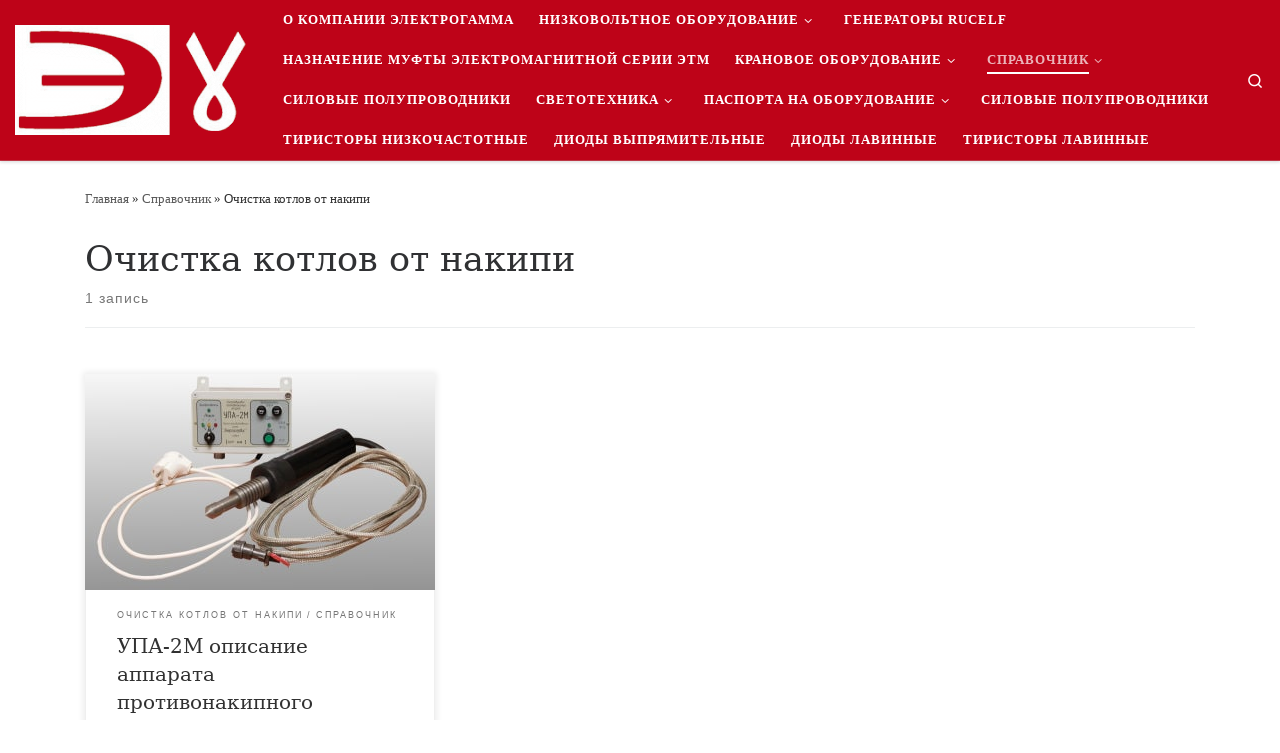

--- FILE ---
content_type: text/html; charset=UTF-8
request_url: https://elgamma.com.ru/category/sprsvichnik/ochistka-kotlov-ot-nakipi/
body_size: 14905
content:
<!DOCTYPE html>
<!--[if IE 7]>
<html class="ie ie7" lang="ru-RU" xml:lang="ru-RU">
<![endif]-->
<!--[if IE 8]>
<html class="ie ie8" lang="ru-RU" xml:lang="ru-RU">
<![endif]-->
<!--[if !(IE 7) | !(IE 8)  ]><!-->
<html lang="ru-RU" xml:lang="ru-RU" class="no-js">
<!--<![endif]-->
  <head>
  <meta charset="UTF-8" />
  <meta http-equiv="X-UA-Compatible" content="IE=EDGE" />
  <meta name="viewport" content="width=device-width, initial-scale=1.0" />
  <link rel="profile"  href="https://gmpg.org/xfn/11" />
  <link rel="pingback" href="https://elgamma.com.ru/xmlrpc.php" />
<script>(function(html){html.className = html.className.replace(/\bno-js\b/,'js')})(document.documentElement);</script>
<title>Очистка котлов от накипи &#8211; Справочная информация на различные темы от Компании Электрогамма</title>
<meta name='robots' content='max-image-preview:large' />
<link rel="alternate" type="application/rss+xml" title="Справочная информация на различные темы от Компании Электрогамма &raquo; Лента" href="https://elgamma.com.ru/feed/" />
<link rel="alternate" type="application/rss+xml" title="Справочная информация на различные темы от Компании Электрогамма &raquo; Лента комментариев" href="https://elgamma.com.ru/comments/feed/" />
<link rel="alternate" type="application/rss+xml" title="Справочная информация на различные темы от Компании Электрогамма &raquo; Лента рубрики Очистка котлов от накипи" href="https://elgamma.com.ru/category/sprsvichnik/ochistka-kotlov-ot-nakipi/feed/" />
<style id='wp-img-auto-sizes-contain-inline-css'>
img:is([sizes=auto i],[sizes^="auto," i]){contain-intrinsic-size:3000px 1500px}
/*# sourceURL=wp-img-auto-sizes-contain-inline-css */
</style>
<style id='wp-emoji-styles-inline-css'>

	img.wp-smiley, img.emoji {
		display: inline !important;
		border: none !important;
		box-shadow: none !important;
		height: 1em !important;
		width: 1em !important;
		margin: 0 0.07em !important;
		vertical-align: -0.1em !important;
		background: none !important;
		padding: 0 !important;
	}
/*# sourceURL=wp-emoji-styles-inline-css */
</style>
<link rel='stylesheet' id='wp-block-library-css' href='https://elgamma.com.ru/wp-includes/css/dist/block-library/style.min.css?ver=6.9' media='all' />
<style id='global-styles-inline-css'>
:root{--wp--preset--aspect-ratio--square: 1;--wp--preset--aspect-ratio--4-3: 4/3;--wp--preset--aspect-ratio--3-4: 3/4;--wp--preset--aspect-ratio--3-2: 3/2;--wp--preset--aspect-ratio--2-3: 2/3;--wp--preset--aspect-ratio--16-9: 16/9;--wp--preset--aspect-ratio--9-16: 9/16;--wp--preset--color--black: #000000;--wp--preset--color--cyan-bluish-gray: #abb8c3;--wp--preset--color--white: #ffffff;--wp--preset--color--pale-pink: #f78da7;--wp--preset--color--vivid-red: #cf2e2e;--wp--preset--color--luminous-vivid-orange: #ff6900;--wp--preset--color--luminous-vivid-amber: #fcb900;--wp--preset--color--light-green-cyan: #7bdcb5;--wp--preset--color--vivid-green-cyan: #00d084;--wp--preset--color--pale-cyan-blue: #8ed1fc;--wp--preset--color--vivid-cyan-blue: #0693e3;--wp--preset--color--vivid-purple: #9b51e0;--wp--preset--gradient--vivid-cyan-blue-to-vivid-purple: linear-gradient(135deg,rgb(6,147,227) 0%,rgb(155,81,224) 100%);--wp--preset--gradient--light-green-cyan-to-vivid-green-cyan: linear-gradient(135deg,rgb(122,220,180) 0%,rgb(0,208,130) 100%);--wp--preset--gradient--luminous-vivid-amber-to-luminous-vivid-orange: linear-gradient(135deg,rgb(252,185,0) 0%,rgb(255,105,0) 100%);--wp--preset--gradient--luminous-vivid-orange-to-vivid-red: linear-gradient(135deg,rgb(255,105,0) 0%,rgb(207,46,46) 100%);--wp--preset--gradient--very-light-gray-to-cyan-bluish-gray: linear-gradient(135deg,rgb(238,238,238) 0%,rgb(169,184,195) 100%);--wp--preset--gradient--cool-to-warm-spectrum: linear-gradient(135deg,rgb(74,234,220) 0%,rgb(151,120,209) 20%,rgb(207,42,186) 40%,rgb(238,44,130) 60%,rgb(251,105,98) 80%,rgb(254,248,76) 100%);--wp--preset--gradient--blush-light-purple: linear-gradient(135deg,rgb(255,206,236) 0%,rgb(152,150,240) 100%);--wp--preset--gradient--blush-bordeaux: linear-gradient(135deg,rgb(254,205,165) 0%,rgb(254,45,45) 50%,rgb(107,0,62) 100%);--wp--preset--gradient--luminous-dusk: linear-gradient(135deg,rgb(255,203,112) 0%,rgb(199,81,192) 50%,rgb(65,88,208) 100%);--wp--preset--gradient--pale-ocean: linear-gradient(135deg,rgb(255,245,203) 0%,rgb(182,227,212) 50%,rgb(51,167,181) 100%);--wp--preset--gradient--electric-grass: linear-gradient(135deg,rgb(202,248,128) 0%,rgb(113,206,126) 100%);--wp--preset--gradient--midnight: linear-gradient(135deg,rgb(2,3,129) 0%,rgb(40,116,252) 100%);--wp--preset--font-size--small: 13px;--wp--preset--font-size--medium: 20px;--wp--preset--font-size--large: 36px;--wp--preset--font-size--x-large: 42px;--wp--preset--spacing--20: 0.44rem;--wp--preset--spacing--30: 0.67rem;--wp--preset--spacing--40: 1rem;--wp--preset--spacing--50: 1.5rem;--wp--preset--spacing--60: 2.25rem;--wp--preset--spacing--70: 3.38rem;--wp--preset--spacing--80: 5.06rem;--wp--preset--shadow--natural: 6px 6px 9px rgba(0, 0, 0, 0.2);--wp--preset--shadow--deep: 12px 12px 50px rgba(0, 0, 0, 0.4);--wp--preset--shadow--sharp: 6px 6px 0px rgba(0, 0, 0, 0.2);--wp--preset--shadow--outlined: 6px 6px 0px -3px rgb(255, 255, 255), 6px 6px rgb(0, 0, 0);--wp--preset--shadow--crisp: 6px 6px 0px rgb(0, 0, 0);}:where(.is-layout-flex){gap: 0.5em;}:where(.is-layout-grid){gap: 0.5em;}body .is-layout-flex{display: flex;}.is-layout-flex{flex-wrap: wrap;align-items: center;}.is-layout-flex > :is(*, div){margin: 0;}body .is-layout-grid{display: grid;}.is-layout-grid > :is(*, div){margin: 0;}:where(.wp-block-columns.is-layout-flex){gap: 2em;}:where(.wp-block-columns.is-layout-grid){gap: 2em;}:where(.wp-block-post-template.is-layout-flex){gap: 1.25em;}:where(.wp-block-post-template.is-layout-grid){gap: 1.25em;}.has-black-color{color: var(--wp--preset--color--black) !important;}.has-cyan-bluish-gray-color{color: var(--wp--preset--color--cyan-bluish-gray) !important;}.has-white-color{color: var(--wp--preset--color--white) !important;}.has-pale-pink-color{color: var(--wp--preset--color--pale-pink) !important;}.has-vivid-red-color{color: var(--wp--preset--color--vivid-red) !important;}.has-luminous-vivid-orange-color{color: var(--wp--preset--color--luminous-vivid-orange) !important;}.has-luminous-vivid-amber-color{color: var(--wp--preset--color--luminous-vivid-amber) !important;}.has-light-green-cyan-color{color: var(--wp--preset--color--light-green-cyan) !important;}.has-vivid-green-cyan-color{color: var(--wp--preset--color--vivid-green-cyan) !important;}.has-pale-cyan-blue-color{color: var(--wp--preset--color--pale-cyan-blue) !important;}.has-vivid-cyan-blue-color{color: var(--wp--preset--color--vivid-cyan-blue) !important;}.has-vivid-purple-color{color: var(--wp--preset--color--vivid-purple) !important;}.has-black-background-color{background-color: var(--wp--preset--color--black) !important;}.has-cyan-bluish-gray-background-color{background-color: var(--wp--preset--color--cyan-bluish-gray) !important;}.has-white-background-color{background-color: var(--wp--preset--color--white) !important;}.has-pale-pink-background-color{background-color: var(--wp--preset--color--pale-pink) !important;}.has-vivid-red-background-color{background-color: var(--wp--preset--color--vivid-red) !important;}.has-luminous-vivid-orange-background-color{background-color: var(--wp--preset--color--luminous-vivid-orange) !important;}.has-luminous-vivid-amber-background-color{background-color: var(--wp--preset--color--luminous-vivid-amber) !important;}.has-light-green-cyan-background-color{background-color: var(--wp--preset--color--light-green-cyan) !important;}.has-vivid-green-cyan-background-color{background-color: var(--wp--preset--color--vivid-green-cyan) !important;}.has-pale-cyan-blue-background-color{background-color: var(--wp--preset--color--pale-cyan-blue) !important;}.has-vivid-cyan-blue-background-color{background-color: var(--wp--preset--color--vivid-cyan-blue) !important;}.has-vivid-purple-background-color{background-color: var(--wp--preset--color--vivid-purple) !important;}.has-black-border-color{border-color: var(--wp--preset--color--black) !important;}.has-cyan-bluish-gray-border-color{border-color: var(--wp--preset--color--cyan-bluish-gray) !important;}.has-white-border-color{border-color: var(--wp--preset--color--white) !important;}.has-pale-pink-border-color{border-color: var(--wp--preset--color--pale-pink) !important;}.has-vivid-red-border-color{border-color: var(--wp--preset--color--vivid-red) !important;}.has-luminous-vivid-orange-border-color{border-color: var(--wp--preset--color--luminous-vivid-orange) !important;}.has-luminous-vivid-amber-border-color{border-color: var(--wp--preset--color--luminous-vivid-amber) !important;}.has-light-green-cyan-border-color{border-color: var(--wp--preset--color--light-green-cyan) !important;}.has-vivid-green-cyan-border-color{border-color: var(--wp--preset--color--vivid-green-cyan) !important;}.has-pale-cyan-blue-border-color{border-color: var(--wp--preset--color--pale-cyan-blue) !important;}.has-vivid-cyan-blue-border-color{border-color: var(--wp--preset--color--vivid-cyan-blue) !important;}.has-vivid-purple-border-color{border-color: var(--wp--preset--color--vivid-purple) !important;}.has-vivid-cyan-blue-to-vivid-purple-gradient-background{background: var(--wp--preset--gradient--vivid-cyan-blue-to-vivid-purple) !important;}.has-light-green-cyan-to-vivid-green-cyan-gradient-background{background: var(--wp--preset--gradient--light-green-cyan-to-vivid-green-cyan) !important;}.has-luminous-vivid-amber-to-luminous-vivid-orange-gradient-background{background: var(--wp--preset--gradient--luminous-vivid-amber-to-luminous-vivid-orange) !important;}.has-luminous-vivid-orange-to-vivid-red-gradient-background{background: var(--wp--preset--gradient--luminous-vivid-orange-to-vivid-red) !important;}.has-very-light-gray-to-cyan-bluish-gray-gradient-background{background: var(--wp--preset--gradient--very-light-gray-to-cyan-bluish-gray) !important;}.has-cool-to-warm-spectrum-gradient-background{background: var(--wp--preset--gradient--cool-to-warm-spectrum) !important;}.has-blush-light-purple-gradient-background{background: var(--wp--preset--gradient--blush-light-purple) !important;}.has-blush-bordeaux-gradient-background{background: var(--wp--preset--gradient--blush-bordeaux) !important;}.has-luminous-dusk-gradient-background{background: var(--wp--preset--gradient--luminous-dusk) !important;}.has-pale-ocean-gradient-background{background: var(--wp--preset--gradient--pale-ocean) !important;}.has-electric-grass-gradient-background{background: var(--wp--preset--gradient--electric-grass) !important;}.has-midnight-gradient-background{background: var(--wp--preset--gradient--midnight) !important;}.has-small-font-size{font-size: var(--wp--preset--font-size--small) !important;}.has-medium-font-size{font-size: var(--wp--preset--font-size--medium) !important;}.has-large-font-size{font-size: var(--wp--preset--font-size--large) !important;}.has-x-large-font-size{font-size: var(--wp--preset--font-size--x-large) !important;}
/*# sourceURL=global-styles-inline-css */
</style>

<style id='classic-theme-styles-inline-css'>
/*! This file is auto-generated */
.wp-block-button__link{color:#fff;background-color:#32373c;border-radius:9999px;box-shadow:none;text-decoration:none;padding:calc(.667em + 2px) calc(1.333em + 2px);font-size:1.125em}.wp-block-file__button{background:#32373c;color:#fff;text-decoration:none}
/*# sourceURL=/wp-includes/css/classic-themes.min.css */
</style>
<link rel='stylesheet' id='customizr-main-css' href='https://elgamma.com.ru/wp-content/themes/customizr/assets/front/css/style.min.css?ver=4.4.21' media='all' />
<style id='customizr-main-inline-css'>
.tc-header,#tc-sn .tc-sn-inner,.czr-overlay,.add-menu-button,.tc-header .socials a,.tc-header .socials a:focus,.tc-header .socials a:active,.nav__utils,.nav__utils a,.nav__utils a:focus,.nav__utils a:active,.header-contact__info a,.header-contact__info a:focus,.header-contact__info a:active,.czr-overlay a:hover,.dropdown-menu,.tc-header .navbar-brand-sitename,[class*=nav__menu] .nav__link,[class*=nav__menu] .nav__link-wrapper .caret__dropdown-toggler,[class*=nav__menu] .dropdown-menu .nav__link,[class*=nav__menu] .dropdown-item .nav__link:hover,.tc-header form.czr-form label,.czr-overlay form.czr-form label,.tc-header .czr-form input:not([type='submit']):not([type='button']):not([type='number']):not([type='checkbox']):not([type='radio']),.tc-header .czr-form textarea,.tc-header .czr-form .form-control,.czr-overlay .czr-form input:not([type='submit']):not([type='button']):not([type='number']):not([type='checkbox']):not([type='radio']),.czr-overlay .czr-form textarea,.czr-overlay .czr-form .form-control,.tc-header h1,.tc-header h2,.tc-header h3,.tc-header h4,.tc-header h5,.tc-header h6{color:#ffffff}.tc-header .czr-form input:not([type='submit']):not([type='button']):not([type='number']):not([type='checkbox']):not([type='radio']),.tc-header .czr-form textarea,.tc-header .czr-form .form-control,.czr-overlay .czr-form input:not([type='submit']):not([type='button']):not([type='number']):not([type='checkbox']):not([type='radio']),.czr-overlay .czr-form textarea,.czr-overlay .czr-form .form-control{border-color:#ffffff}.ham__toggler-span-wrapper .line,[class*=nav__menu] .nav__title::before{background-color:#ffffff}.header-tagline,[class*=nav__menu] .nav__link:hover,[class*=nav__menu] .nav__link-wrapper .caret__dropdown-toggler:hover,[class*=nav__menu] .show:not(.dropdown-item) > .nav__link,[class*=nav__menu] .show:not(.dropdown-item) > .nav__link-wrapper .nav__link,.czr-highlight-contextual-menu-items [class*=nav__menu] li:not(.dropdown-item).current-active > .nav__link,.czr-highlight-contextual-menu-items [class*=nav__menu] li:not(.dropdown-item).current-active > .nav__link-wrapper .nav__link,.czr-highlight-contextual-menu-items [class*=nav__menu] .current-menu-item > .nav__link,.czr-highlight-contextual-menu-items [class*=nav__menu] .current-menu-item > .nav__link-wrapper .nav__link,[class*=nav__menu] .dropdown-item .nav__link,.czr-overlay a,.tc-header .socials a:hover,.nav__utils a:hover,.czr-highlight-contextual-menu-items .nav__utils a.current-active,.header-contact__info a:hover,.tc-header .czr-form .form-group.in-focus label,.czr-overlay .czr-form .form-group.in-focus label{color:rgba(255,255,255,0.7)}.nav__utils .ham-toggler-menu.czr-collapsed:hover .line{background-color:rgba(255,255,255,0.7)}.topbar-navbar__wrapper,.dropdown-item:not(:last-of-type){border-color:rgba(255,255,255,0.09)}.tc-header{border-bottom-color:rgba(255,255,255,0.09)}#tc-sn{outline-color:rgba(255,255,255,0.09)}.mobile-nav__container,.header-search__container,.mobile-nav__nav,.vertical-nav > li:not(:last-of-type){border-color:rgba(255,255,255,0.075)}.tc-header,#tc-sn .tc-sn-inner,.dropdown-menu,.dropdown-item:active,.dropdown-item:focus,.dropdown-item:hover{background-color:#be0318}.sticky-transparent.is-sticky .mobile-sticky,.sticky-transparent.is-sticky .desktop-sticky,.sticky-transparent.is-sticky .mobile-nav__nav,.header-transparent:not(.is-sticky) .mobile-nav__nav,.header-transparent:not(.is-sticky) .dropdown-menu{background-color:rgba(190,3,24,0.9)}.czr-overlay{background-color:rgba(190,3,24,0.98)}.dropdown-item:before,.vertical-nav .caret__dropdown-toggler{background-color:rgba(65,252,231,0.045)}.navbar-brand,.header-tagline,h1,h2,h3,.tc-dropcap { font-family : 'Georgia','Georgia','serif'; }
body { font-family : 'Verdana','Geneva','sans-serif'; }

              body {
                font-size : 0.88rem;
                line-height : 1.5em;
              }

      .sticky-enabled .czr-shrink-on .branding__container img {
        height:60px!important;width:auto!important
      }
              .sticky-enabled .czr-shrink-on .navbar-brand-sitename {
                font-size: 0.8em;
                opacity: 0.8;
              }
.grid-container__classic .czr__r-wGOC::before{padding-top:61.803398%}

@media (min-width: 768px) {.grid-container__classic .czr__r-wGOC::before{padding-top:40%}}

/*# sourceURL=customizr-main-inline-css */
</style>
<link rel='stylesheet' id='awpcp-frontend-style-css' href='https://elgamma.com.ru/wp-content/plugins/another-wordpress-classifieds-plugin/resources/css/awpcpstyle.css?ver=3.7.3' media='all' />
<script src="https://elgamma.com.ru/wp-includes/js/jquery/jquery.min.js?ver=3.7.1" id="jquery-core-js"></script>
<script src="https://elgamma.com.ru/wp-includes/js/jquery/jquery-migrate.min.js?ver=3.4.1" id="jquery-migrate-js"></script>
<script src="https://elgamma.com.ru/wp-content/themes/customizr/assets/front/js/libs/modernizr.min.js?ver=4.4.21" id="modernizr-js"></script>
<script src="https://elgamma.com.ru/wp-includes/js/underscore.min.js?ver=1.13.7" id="underscore-js"></script>
<script id="tc-scripts-js-extra">
var CZRParams = {"assetsPath":"https://elgamma.com.ru/wp-content/themes/customizr/assets/front/","mainScriptUrl":"https://elgamma.com.ru/wp-content/themes/customizr/assets/front/js/tc-scripts.min.js?4.4.21","deferFontAwesome":"1","fontAwesomeUrl":"https://elgamma.com.ru/wp-content/themes/customizr/assets/shared/fonts/fa/css/fontawesome-all.min.css?4.4.21","_disabled":[],"centerSliderImg":"1","isLightBoxEnabled":"1","SmoothScroll":{"Enabled":true,"Options":{"touchpadSupport":false}},"isAnchorScrollEnabled":"","anchorSmoothScrollExclude":{"simple":["[class*=edd]",".carousel-control","[data-toggle=\"modal\"]","[data-toggle=\"dropdown\"]","[data-toggle=\"czr-dropdown\"]","[data-toggle=\"tooltip\"]","[data-toggle=\"popover\"]","[data-toggle=\"collapse\"]","[data-toggle=\"czr-collapse\"]","[data-toggle=\"tab\"]","[data-toggle=\"pill\"]","[data-toggle=\"czr-pill\"]","[class*=upme]","[class*=um-]"],"deep":{"classes":[],"ids":[]}},"timerOnScrollAllBrowsers":"1","centerAllImg":"1","HasComments":"","LoadModernizr":"1","stickyHeader":"1","extLinksStyle":"1","extLinksTargetExt":"","extLinksSkipSelectors":{"classes":["btn","button"],"ids":[]},"dropcapEnabled":"","dropcapWhere":{"post":"","page":""},"dropcapMinWords":"50","dropcapSkipSelectors":{"tags":["IMG","IFRAME","H1","H2","H3","H4","H5","H6","BLOCKQUOTE","UL","OL"],"classes":["btn"],"id":[]},"imgSmartLoadEnabled":"","imgSmartLoadOpts":{"parentSelectors":["[class*=grid-container], .article-container",".__before_main_wrapper",".widget-front",".post-related-articles",".tc-singular-thumbnail-wrapper",".sek-module-inner"],"opts":{"excludeImg":[".tc-holder-img"]}},"imgSmartLoadsForSliders":"","pluginCompats":[],"isWPMobile":"","menuStickyUserSettings":{"desktop":"stick_always","mobile":"stick_always"},"adminAjaxUrl":"https://elgamma.com.ru/wp-admin/admin-ajax.php","ajaxUrl":"https://elgamma.com.ru/?czrajax=1","frontNonce":{"id":"CZRFrontNonce","handle":"ff0ac65c90"},"isDevMode":"","isModernStyle":"1","i18n":{"Permanently dismiss":"\u0412\u0441\u0435\u0433\u0434\u0430 \u043e\u0442\u043a\u043b\u043e\u043d\u044f\u0442\u044c"},"frontNotifications":{"welcome":{"enabled":false,"content":"","dismissAction":"dismiss_welcome_note_front"}},"preloadGfonts":"1","googleFonts":null,"version":"4.4.21"};
//# sourceURL=tc-scripts-js-extra
</script>
<script src="https://elgamma.com.ru/wp-content/themes/customizr/assets/front/js/tc-scripts.min.js?ver=4.4.21" id="tc-scripts-js" defer></script>
<link rel="https://api.w.org/" href="https://elgamma.com.ru/wp-json/" /><link rel="alternate" title="JSON" type="application/json" href="https://elgamma.com.ru/wp-json/wp/v2/categories/45" /><link rel="EditURI" type="application/rsd+xml" title="RSD" href="https://elgamma.com.ru/xmlrpc.php?rsd" />
<meta name="generator" content="WordPress 6.9" />
<link rel="stylesheet" type="text/css" href="https://elgamma.com.ru/wp-content/plugins/asgaros-forum/skin/widgets.css" /><style>

/* CSS added by Hide Metadata Plugin */

.entry-meta .byline,
			.entry-meta .by-author,
			.entry-header .entry-meta > span.byline,
			.entry-meta .author.vcard {
				display: none;
			}
.entry-meta .posted-on,
			.entry-header .entry-meta > span.posted-on {
				display: none;
			}</style>
              <link rel="preload" as="font" type="font/woff2" href="https://elgamma.com.ru/wp-content/themes/customizr/assets/shared/fonts/customizr/customizr.woff2?128396981" crossorigin="anonymous"/>
            	<script type="text/javascript" >
   (function(m,e,t,r,i,k,a){m[i]=m[i]function(){(m[i].a=m[i].a[]).push(arguments)};
   m[i].l=1*new Date();
   for (var j = 0; j < document.scripts.length; j++) {if (document.scripts[j].src === r) { return; }}
   k=e.createElement(t),a=e.getElementsByTagName(t)[0],k.async=1,k.src=r,a.parentNode.insertBefore(k,a)})
   (window, document, "script", "https://mc.yandex.ru/metrika/tag.js", "ym");

   ym(166357, "init", {
        clickmap:true,
        trackLinks:true,
        accurateTrackBounce:true
   });
</script>
<noscript><div><img src="https://mc.yandex.ru/watch/166357" style="position:absolute; left:-9999px;" alt="" /></div></noscript>
<!-- /Yandex.Metrika counter -->
	<meta name="generator" content="Elementor 3.19.2; features: e_optimized_assets_loading, e_optimized_css_loading, e_font_icon_svg, additional_custom_breakpoints, block_editor_assets_optimize, e_image_loading_optimization; settings: css_print_method-external, google_font-enabled, font_display-swap">
<link rel="icon" href="https://elgamma.com.ru/wp-content/uploads/2024/02/cropped-cropped-loog_elgamma-32x32.png" sizes="32x32" />
<link rel="icon" href="https://elgamma.com.ru/wp-content/uploads/2024/02/cropped-cropped-loog_elgamma-192x192.png" sizes="192x192" />
<link rel="apple-touch-icon" href="https://elgamma.com.ru/wp-content/uploads/2024/02/cropped-cropped-loog_elgamma-180x180.png" />
<meta name="msapplication-TileImage" content="https://elgamma.com.ru/wp-content/uploads/2024/02/cropped-cropped-loog_elgamma-270x270.png" />
</head>

  <body class="archive category category-ochistka-kotlov-ot-nakipi category-45 wp-custom-logo wp-embed-responsive wp-theme-customizr czr-link-hover-underline header-skin-custom footer-skin-dark czr-no-sidebar tc-center-images czr-full-layout customizr-4-4-21 czr-post-list-context elementor-default elementor-kit-1347">
          <a class="screen-reader-text skip-link" href="#content">Перейти к содержимому</a>
    
    
    <div id="tc-page-wrap" class="">

      <header class="tpnav-header__header tc-header sl-logo_left sticky-brand-shrink-on czr-submenu-fade czr-submenu-move czr-highlight-contextual-menu-items" >
        <div class="primary-navbar__wrapper d-none d-lg-block has-horizontal-menu desktop-sticky" >
  <div class="container-fluid">
    <div class="row align-items-center flex-row primary-navbar__row">
      <div class="branding__container col col-auto" >
  <div class="branding align-items-center flex-column ">
    <div class="branding-row d-flex flex-row align-items-center align-self-start">
      <div class="navbar-brand col-auto " >
  <a class="navbar-brand-sitelogo" href="https://elgamma.com.ru/"  aria-label="Справочная информация на различные темы от Компании Электрогамма | Промышленное электрооборудование. Приборы учета Крановое оборудование. Теплоизоляционные покрытия Отопительные системы" >
    <img src="https://elgamma.com.ru/wp-content/uploads/2024/02/cropped-loog_elgamma.png" alt="Вернуться на главную" class="" width="238" height="110"  data-no-retina>  </a>
</div>
      </div>
      </div>
</div>
      <div class="primary-nav__container justify-content-lg-around col col-lg-auto flex-lg-column" >
  <div class="primary-nav__wrapper flex-lg-row align-items-center justify-content-end">
              <nav class="primary-nav__nav col" id="primary-nav">
          <div class="nav__menu-wrapper primary-nav__menu-wrapper justify-content-start czr-open-on-hover" >
<ul id="main-menu" class="primary-nav__menu regular-nav nav__menu nav"><li id="menu-item-6" class="menu-item menu-item-type-post_type menu-item-object-page menu-item-6"><a href="https://elgamma.com.ru/o-kompanii/" class="nav__link"><span class="nav__title">О компании Электрогамма</span></a></li>
<li id="menu-item-368" class="menu-item menu-item-type-taxonomy menu-item-object-category menu-item-has-children czr-dropdown menu-item-368"><a data-toggle="czr-dropdown" aria-haspopup="true" aria-expanded="false" href="https://elgamma.com.ru/category/prajs-list/nizkovoltnoe-oborudovanie/" class="nav__link"><span class="nav__title">Низковольтное оборудование</span><span class="caret__dropdown-toggler"><i class="icn-down-small"></i></span></a>
<ul class="dropdown-menu czr-dropdown-menu">
	<li id="menu-item-369" class="menu-item menu-item-type-taxonomy menu-item-object-category dropdown-item menu-item-369"><a href="https://elgamma.com.ru/category/prajs-list/nizkovoltnoe-oborudovanie/rele/" class="nav__link"><span class="nav__title">Реле</span></a></li>
</ul>
</li>
<li id="menu-item-364" class="menu-item menu-item-type-taxonomy menu-item-object-category menu-item-364"><a href="https://elgamma.com.ru/category/prajs-list/generatory-rucelf/" class="nav__link"><span class="nav__title">Генераторы RUCELF</span></a></li>
<li id="menu-item-386" class="menu-item menu-item-type-post_type menu-item-object-post menu-item-386"><a href="https://elgamma.com.ru/mufty-jelektromagnitnye-jetm/" class="nav__link"><span class="nav__title">Назначение муфты электромагнитной серии ЭТМ</span></a></li>
<li id="menu-item-366" class="menu-item menu-item-type-taxonomy menu-item-object-category menu-item-has-children czr-dropdown menu-item-366"><a data-toggle="czr-dropdown" aria-haspopup="true" aria-expanded="false" href="https://elgamma.com.ru/category/prajs-list/kranovoe-oborudovanie/" class="nav__link"><span class="nav__title">Крановое оборудование</span><span class="caret__dropdown-toggler"><i class="icn-down-small"></i></span></a>
<ul class="dropdown-menu czr-dropdown-menu">
	<li id="menu-item-387" class="menu-item menu-item-type-post_type menu-item-object-post dropdown-item menu-item-387"><a href="https://elgamma.com.ru/bloki-rezistorov/" class="nav__link"><span class="nav__title">Краткое описание и характеристики блоков резисторов</span></a></li>
	<li id="menu-item-390" class="menu-item menu-item-type-post_type menu-item-object-post dropdown-item menu-item-390"><a href="https://elgamma.com.ru/paneli-kranovye/" class="nav__link"><span class="nav__title">Панели крановые серии ПЗКБ</span></a></li>
	<li id="menu-item-367" class="menu-item menu-item-type-taxonomy menu-item-object-category dropdown-item menu-item-367"><a href="https://elgamma.com.ru/category/prajs-list/kranovoe-oborudovanie/kontaktory/" class="nav__link"><span class="nav__title">Контакторы</span></a></li>
	<li id="menu-item-391" class="menu-item menu-item-type-post_type menu-item-object-post dropdown-item menu-item-391"><a href="https://elgamma.com.ru/pribory-bezopasnosti-kranov/" class="nav__link"><span class="nav__title">Приборы безопасности кранов</span></a></li>
	<li id="menu-item-388" class="menu-item menu-item-type-post_type menu-item-object-post dropdown-item menu-item-388"><a href="https://elgamma.com.ru/gidrotolkateli-tje/" class="nav__link"><span class="nav__title">Гидротолкатели серии ТЭ</span></a></li>
</ul>
</li>
<li id="menu-item-180" class="menu-item menu-item-type-taxonomy menu-item-object-category current-category-ancestor current-menu-ancestor current-menu-parent current-category-parent menu-item-has-children czr-dropdown current-active menu-item-180"><a data-toggle="czr-dropdown" aria-haspopup="true" aria-expanded="false" href="https://elgamma.com.ru/category/sprsvichnik/" class="nav__link"><span class="nav__title">Справочник</span><span class="caret__dropdown-toggler"><i class="icn-down-small"></i></span></a>
<ul class="dropdown-menu czr-dropdown-menu">
	<li id="menu-item-433" class="menu-item menu-item-type-taxonomy menu-item-object-category menu-item-has-children czr-dropdown-submenu dropdown-item menu-item-433"><a data-toggle="czr-dropdown" aria-haspopup="true" aria-expanded="false" href="https://elgamma.com.ru/category/sprsvichnik/jelektricheskie-infrakrasnye-obogreva/" class="nav__link"><span class="nav__title">Электрические инфракрасные обогреватели</span><span class="caret__dropdown-toggler"><i class="icn-down-small"></i></span></a>
<ul class="dropdown-menu czr-dropdown-menu">
		<li id="menu-item-439" class="menu-item menu-item-type-post_type menu-item-object-post dropdown-item menu-item-439"><a href="https://elgamma.com.ru/teplovye-raschety-dlja-potolochnyh-ik-ob/" class="nav__link"><span class="nav__title">Тепловые расчеты для потолочных ИК-обогревателей</span></a></li>
		<li id="menu-item-438" class="menu-item menu-item-type-post_type menu-item-object-post dropdown-item menu-item-438"><a href="https://elgamma.com.ru/teorija-infrakrasnyh-obogrevatelej/" class="nav__link"><span class="nav__title">Теория инфракрасных обогревателей</span></a></li>
		<li id="menu-item-435" class="menu-item menu-item-type-post_type menu-item-object-post dropdown-item menu-item-435"><a href="https://elgamma.com.ru/preimushhestva-svetovyh-obogrevatelej/" class="nav__link"><span class="nav__title">Преимущества световых обогревателей</span></a></li>
		<li id="menu-item-437" class="menu-item menu-item-type-post_type menu-item-object-post dropdown-item menu-item-437"><a href="https://elgamma.com.ru/rekomendacii-po-vyboru-obogrevatele/" class="nav__link"><span class="nav__title">Рекомендации по выбору мощности и высоты подвеса инфракрасных обогревателей</span></a></li>
		<li id="menu-item-436" class="menu-item menu-item-type-post_type menu-item-object-post dropdown-item menu-item-436"><a href="https://elgamma.com.ru/primery-razmeshhenija-infrakrasnyh-obo/" class="nav__link"><span class="nav__title">Примеры размещения Инфракрасных обогревателей</span></a></li>
		<li id="menu-item-440" class="menu-item menu-item-type-post_type menu-item-object-post dropdown-item menu-item-440"><a href="https://elgamma.com.ru/osobennosti-ispolzovanija-obogrevat/" class="nav__link"><span class="nav__title">Особенности использования обогревателей NOIROT</span></a></li>
</ul>
</li>
	<li id="menu-item-434" class="menu-item menu-item-type-taxonomy menu-item-object-category menu-item-has-children czr-dropdown-submenu dropdown-item menu-item-434"><a data-toggle="czr-dropdown" aria-haspopup="true" aria-expanded="false" href="https://elgamma.com.ru/category/sprsvichnik/jelektronnyj-akkusticheskij-vykljuchate/" class="nav__link"><span class="nav__title">Электронный аккустический выключатель ЭАВ-03</span><span class="caret__dropdown-toggler"><i class="icn-down-small"></i></span></a>
<ul class="dropdown-menu czr-dropdown-menu">
		<li id="menu-item-442" class="menu-item menu-item-type-post_type menu-item-object-post dropdown-item menu-item-442"><a href="https://elgamma.com.ru/tehnicheskie-harakteristiki-jeav-03/" class="nav__link"><span class="nav__title">Технические характеристики ЭАВ-03</span></a></li>
		<li id="menu-item-443" class="menu-item menu-item-type-post_type menu-item-object-post dropdown-item menu-item-443"><a href="https://elgamma.com.ru/jekonomicheskaja-jeffektivnost-jeav-03/" class="nav__link"><span class="nav__title">Экономическая эффективность ЭАВ-03</span></a></li>
		<li id="menu-item-441" class="menu-item menu-item-type-post_type menu-item-object-post dropdown-item menu-item-441"><a href="https://elgamma.com.ru/tehnicheskie-harakteristiki-rele-rvje/" class="nav__link"><span class="nav__title">Технические характеристики реле РВЭФ-03</span></a></li>
</ul>
</li>
	<li id="menu-item-418" class="menu-item menu-item-type-taxonomy menu-item-object-category menu-item-has-children czr-dropdown-submenu dropdown-item menu-item-418"><a data-toggle="czr-dropdown" aria-haspopup="true" aria-expanded="false" href="https://elgamma.com.ru/category/sprsvichnik/kipia-spravochnik/" class="nav__link"><span class="nav__title">КИПиА</span><span class="caret__dropdown-toggler"><i class="icn-down-small"></i></span></a>
<ul class="dropdown-menu czr-dropdown-menu">
		<li id="menu-item-421" class="menu-item menu-item-type-taxonomy menu-item-object-category menu-item-has-children czr-dropdown-submenu dropdown-item menu-item-421"><a data-toggle="czr-dropdown" aria-haspopup="true" aria-expanded="false" href="https://elgamma.com.ru/category/sprsvichnik/kipia-spravochnik/rotametry/" class="nav__link"><span class="nav__title">Ротаметры</span><span class="caret__dropdown-toggler"><i class="icn-down-small"></i></span></a>
<ul class="dropdown-menu czr-dropdown-menu">
			<li id="menu-item-422" class="menu-item menu-item-type-taxonomy menu-item-object-category menu-item-has-children czr-dropdown-submenu dropdown-item menu-item-422"><a data-toggle="czr-dropdown" aria-haspopup="true" aria-expanded="false" href="https://elgamma.com.ru/category/sprsvichnik/kipia-spravochnik/rotametry/rotametry-serii-rm-rma-rmf/" class="nav__link"><span class="nav__title">Ротаметры серии РМ РМА РМФ</span><span class="caret__dropdown-toggler"><i class="icn-down-small"></i></span></a>
<ul class="dropdown-menu czr-dropdown-menu">
				<li id="menu-item-444" class="menu-item menu-item-type-post_type menu-item-object-post dropdown-item menu-item-444"><a href="https://elgamma.com.ru/rashodomery-rotametry-tipa-rm-01-rm-02/" class="nav__link"><span class="nav__title">Расходомеры (ротаметры) типа РМ-01, РМ-02</span></a></li>
				<li id="menu-item-445" class="menu-item menu-item-type-post_type menu-item-object-post dropdown-item menu-item-445"><a href="https://elgamma.com.ru/rashodomery-rotametry-tipa-rm-04-rm-06/" class="nav__link"><span class="nav__title">Расходомеры (ротаметры) типа РМ-04, РМ-06</span></a></li>
				<li id="menu-item-447" class="menu-item menu-item-type-post_type menu-item-object-post dropdown-item menu-item-447"><a href="https://elgamma.com.ru/rashodomery-rotametry-tipa-rmf-02-rmf-04/" class="nav__link"><span class="nav__title">Расходомеры (ротаметры) типа РМФ-02, РМФ-04, РМФ-06</span></a></li>
				<li id="menu-item-446" class="menu-item menu-item-type-post_type menu-item-object-post dropdown-item menu-item-446"><a href="https://elgamma.com.ru/rashodomery-rotametry-tipa-rm-a-1/" class="nav__link"><span class="nav__title">Расходомеры (ротаметры) типа РМ-А-1</span></a></li>
</ul>
</li>
			<li id="menu-item-448" class="menu-item menu-item-type-post_type menu-item-object-post dropdown-item menu-item-448"><a href="https://elgamma.com.ru/rotametry-krohne/" class="nav__link"><span class="nav__title">Ротаметры KROHNE</span></a></li>
</ul>
</li>
		<li id="menu-item-419" class="menu-item menu-item-type-taxonomy menu-item-object-category menu-item-has-children czr-dropdown-submenu dropdown-item menu-item-419"><a data-toggle="czr-dropdown" aria-haspopup="true" aria-expanded="false" href="https://elgamma.com.ru/category/sprsvichnik/kipia-spravochnik/datchiki/" class="nav__link"><span class="nav__title">Датчики</span><span class="caret__dropdown-toggler"><i class="icn-down-small"></i></span></a>
<ul class="dropdown-menu czr-dropdown-menu">
			<li id="menu-item-449" class="menu-item menu-item-type-post_type menu-item-object-post dropdown-item menu-item-449"><a href="https://elgamma.com.ru/datchiki-dtkb/" class="nav__link"><span class="nav__title">Технические данные и описание датчиков ДТКБ</span></a></li>
</ul>
</li>
		<li id="menu-item-452" class="menu-item menu-item-type-post_type menu-item-object-post dropdown-item menu-item-452"><a href="https://elgamma.com.ru/ultrazvukovoj-protivonakipnyj-appa/" class="nav__link"><span class="nav__title">Ультразвуковой противонакипный аппарат УПА-2М</span></a></li>
		<li id="menu-item-450" class="menu-item menu-item-type-post_type menu-item-object-post dropdown-item menu-item-450"><a href="https://elgamma.com.ru/gazoanalizator-na-kislorod-i-summu-go/" class="nav__link"><span class="nav__title">Газоанализатор на кислород и сумму горючих газов переносной “ОКА-92М”</span></a></li>
		<li id="menu-item-420" class="menu-item menu-item-type-taxonomy menu-item-object-category menu-item-has-children czr-dropdown-submenu dropdown-item menu-item-420"><a data-toggle="czr-dropdown" aria-haspopup="true" aria-expanded="false" href="https://elgamma.com.ru/category/sprsvichnik/kipia-spravochnik/manometry/" class="nav__link"><span class="nav__title">Манометры</span><span class="caret__dropdown-toggler"><i class="icn-down-small"></i></span></a>
<ul class="dropdown-menu czr-dropdown-menu">
			<li id="menu-item-425" class="menu-item menu-item-type-taxonomy menu-item-object-category menu-item-has-children czr-dropdown-submenu dropdown-item menu-item-425"><a data-toggle="czr-dropdown" aria-haspopup="true" aria-expanded="false" href="https://elgamma.com.ru/category/sprsvichnik/nizkovoltnaja-apparatura/" class="nav__link"><span class="nav__title">Низковольтная аппаратура</span><span class="caret__dropdown-toggler"><i class="icn-down-small"></i></span></a>
<ul class="dropdown-menu czr-dropdown-menu">
				<li id="menu-item-1167" class="menu-item menu-item-type-taxonomy menu-item-object-category dropdown-item menu-item-1167"><a href="https://elgamma.com.ru/category/sprsvichnik/nizkovoltnaja-apparatura/avtomaticheskie-vykljuchateli/" class="nav__link"><span class="nav__title">Автоматические выключатели</span></a></li>
				<li id="menu-item-1168" class="menu-item menu-item-type-taxonomy menu-item-object-category dropdown-item menu-item-1168"><a href="https://elgamma.com.ru/category/sprsvichnik/nizkovoltnaja-apparatura/vykljuchateli/" class="nav__link"><span class="nav__title">Выключатели</span></a></li>
				<li id="menu-item-1169" class="menu-item menu-item-type-taxonomy menu-item-object-category dropdown-item menu-item-1169"><a href="https://elgamma.com.ru/category/sprsvichnik/nizkovoltnaja-apparatura/puskateli/" class="nav__link"><span class="nav__title">Пускатели</span></a></li>
				<li id="menu-item-1170" class="menu-item menu-item-type-taxonomy menu-item-object-category dropdown-item menu-item-1170"><a href="https://elgamma.com.ru/category/sprsvichnik/nizkovoltnaja-apparatura/rele-nizkovoltnaja-apparatura/" class="nav__link"><span class="nav__title">Реле</span></a></li>
</ul>
</li>
			<li id="menu-item-453" class="menu-item menu-item-type-post_type menu-item-object-post dropdown-item menu-item-453"><a href="https://elgamma.com.ru/manometry-wika/" class="nav__link"><span class="nav__title">Манометры WIKA описание и технические характеристики</span></a></li>
</ul>
</li>
</ul>
</li>
	<li id="menu-item-1164" class="menu-item menu-item-type-taxonomy menu-item-object-category dropdown-item menu-item-1164"><a href="https://elgamma.com.ru/category/sprsvichnik/keramicheskaja-teploizoljacionnaja-kras/" class="nav__link"><span class="nav__title">Керамическая теплоизоляционная краска</span></a></li>
	<li id="menu-item-1165" class="menu-item menu-item-type-taxonomy menu-item-object-category dropdown-item menu-item-1165"><a href="https://elgamma.com.ru/category/sprsvichnik/kontaktory-spravochnik/" class="nav__link"><span class="nav__title">Контакторы</span></a></li>
	<li id="menu-item-1166" class="menu-item menu-item-type-taxonomy menu-item-object-category dropdown-item menu-item-1166"><a href="https://elgamma.com.ru/category/sprsvichnik/kranovoe-oborudovanie-spravochnik/" class="nav__link"><span class="nav__title">Крановое оборудование</span></a></li>
	<li id="menu-item-1172" class="menu-item menu-item-type-taxonomy menu-item-object-category dropdown-item menu-item-1172"><a href="https://elgamma.com.ru/category/sprsvichnik/samoregulirujushhijsja-grejushhij-kabel/" class="nav__link"><span class="nav__title">Саморегулирующийся греющий кабель</span></a></li>
	<li id="menu-item-1171" class="menu-item menu-item-type-taxonomy menu-item-object-category current-menu-item dropdown-item current-active menu-item-1171"><a href="https://elgamma.com.ru/category/sprsvichnik/ochistka-kotlov-ot-nakipi/" aria-current="page" class="nav__link"><span class="nav__title">Очистка котлов от накипи</span></a></li>
	<li id="menu-item-1173" class="menu-item menu-item-type-taxonomy menu-item-object-category dropdown-item menu-item-1173"><a href="https://elgamma.com.ru/category/sprsvichnik/svetotehnika-spravochnik/" class="nav__link"><span class="nav__title">Светотехника</span></a></li>
	<li id="menu-item-1174" class="menu-item menu-item-type-taxonomy menu-item-object-category dropdown-item menu-item-1174"><a href="https://elgamma.com.ru/category/sprsvichnik/stabilizatory-naprjazhenija-i-ibp/" class="nav__link"><span class="nav__title">Стабилизаторы напряжения и ИБП</span></a></li>
	<li id="menu-item-1175" class="menu-item menu-item-type-taxonomy menu-item-object-category dropdown-item menu-item-1175"><a href="https://elgamma.com.ru/category/sprsvichnik/transformatory/" class="nav__link"><span class="nav__title">Трансформаторы</span></a></li>
</ul>
</li>
<li id="menu-item-372" class="menu-item menu-item-type-taxonomy menu-item-object-category menu-item-372"><a href="https://elgamma.com.ru/category/prajs-list/silovye-poluprovodniki/" class="nav__link"><span class="nav__title">Силовые полупроводники</span></a></li>
<li id="menu-item-370" class="menu-item menu-item-type-taxonomy menu-item-object-category menu-item-has-children czr-dropdown menu-item-370"><a data-toggle="czr-dropdown" aria-haspopup="true" aria-expanded="false" href="https://elgamma.com.ru/category/prajs-list/svetotehnika/" class="nav__link"><span class="nav__title">Светотехника</span><span class="caret__dropdown-toggler"><i class="icn-down-small"></i></span></a>
<ul class="dropdown-menu czr-dropdown-menu">
	<li id="menu-item-411" class="menu-item menu-item-type-post_type menu-item-object-post dropdown-item menu-item-411"><a href="https://elgamma.com.ru/puskoregulirujushhaja-apparatura-pra-jep/" class="nav__link"><span class="nav__title">Пускорегулирующая аппаратура ПРА, ЭПРА</span></a></li>
	<li id="menu-item-371" class="menu-item menu-item-type-taxonomy menu-item-object-category menu-item-has-children czr-dropdown-submenu dropdown-item menu-item-371"><a data-toggle="czr-dropdown" aria-haspopup="true" aria-expanded="false" href="https://elgamma.com.ru/category/prajs-list/svetotehnika/vykljuchateli-upravljaemye-zvukom/" class="nav__link"><span class="nav__title">Выключатели управляемые звуком</span><span class="caret__dropdown-toggler"><i class="icn-down-small"></i></span></a>
<ul class="dropdown-menu czr-dropdown-menu">
		<li id="menu-item-416" class="menu-item menu-item-type-post_type menu-item-object-post dropdown-item menu-item-416"><a href="https://elgamma.com.ru/jelektronno-akusticheskij-vykljuchatel/" class="nav__link"><span class="nav__title">Электронно-акустический выключатель ЭАВ-03</span></a></li>
</ul>
</li>
	<li id="menu-item-412" class="menu-item menu-item-type-post_type menu-item-object-post dropdown-item menu-item-412"><a href="https://elgamma.com.ru/svetilniki-zhsp/" class="nav__link"><span class="nav__title">Светильники ЖСП</span></a></li>
	<li id="menu-item-409" class="menu-item menu-item-type-post_type menu-item-object-post dropdown-item menu-item-409"><a href="https://elgamma.com.ru/metallogalogennye-lampy-driz-dri/" class="nav__link"><span class="nav__title">Металлогалогенные лампы ДРИЗ, ДРИ</span></a></li>
	<li id="menu-item-413" class="menu-item menu-item-type-post_type menu-item-object-post dropdown-item menu-item-413"><a href="https://elgamma.com.ru/?p=171" class="nav__link"><span class="nav__title">Светодиодные энергосберегающие лампы</span></a></li>
	<li id="menu-item-414" class="menu-item menu-item-type-post_type menu-item-object-post dropdown-item menu-item-414"><a href="https://elgamma.com.ru/tajmery-upravlenija-osveshheniem/" class="nav__link"><span class="nav__title">Таймеры управления освещением</span></a></li>
</ul>
</li>
<li id="menu-item-1196" class="menu-item menu-item-type-taxonomy menu-item-object-category menu-item-has-children czr-dropdown menu-item-1196"><a data-toggle="czr-dropdown" aria-haspopup="true" aria-expanded="false" href="https://elgamma.com.ru/category/pasport_oborydovania/" class="nav__link"><span class="nav__title">Паспорта на оборудование</span><span class="caret__dropdown-toggler"><i class="icn-down-small"></i></span></a>
<ul class="dropdown-menu czr-dropdown-menu">
	<li id="menu-item-1212" class="menu-item menu-item-type-post_type menu-item-object-page dropdown-item menu-item-1212"><a href="https://elgamma.com.ru/tehnicheskoe-opisanie-i-harakteristiki-oborudovanija/" class="nav__link"><span class="nav__title">Технические описания и характеристики оборудования</span></a></li>
</ul>
</li>
<li id="menu-item-431" class="menu-item menu-item-type-taxonomy menu-item-object-category menu-item-has-children menu-item-431"><a href="https://elgamma.com.ru/category/sprsvichnik/silovye-poluprovodniki-spravochnik/" class="nav__link"><span class="nav__title">Силовые полупроводники</span></a></li>
<li id="menu-item-458" class="menu-item menu-item-type-post_type menu-item-object-post menu-item-458"><a href="https://elgamma.com.ru/tiristory-nizkochastotnye/" class="nav__link"><span class="nav__title">Тиристоры низкочастотные</span></a></li>
<li id="menu-item-455" class="menu-item menu-item-type-post_type menu-item-object-post menu-item-455"><a href="https://elgamma.com.ru/diody-vyprjamitelnye/" class="nav__link"><span class="nav__title">Диоды выпрямительные</span></a></li>
<li id="menu-item-456" class="menu-item menu-item-type-post_type menu-item-object-post menu-item-456"><a href="https://elgamma.com.ru/diody-lavinnye/" class="nav__link"><span class="nav__title">Диоды лавинные</span></a></li>
<li id="menu-item-457" class="menu-item menu-item-type-post_type menu-item-object-post menu-item-457"><a href="https://elgamma.com.ru/tiristory-lavinnye/" class="nav__link"><span class="nav__title">Тиристоры лавинные</span></a></li>
</ul></div>        </nav>
    <div class="primary-nav__utils nav__utils col-auto" >
    <ul class="nav utils flex-row flex-nowrap regular-nav">
      <li class="nav__search " >
  <a href="#" class="search-toggle_btn icn-search czr-overlay-toggle_btn"  aria-expanded="false"><span class="sr-only">Search</span></a>
        <div class="czr-search-expand">
      <div class="czr-search-expand-inner"><div class="search-form__container " >
  <form action="https://elgamma.com.ru/" method="get" class="czr-form search-form">
    <div class="form-group czr-focus">
            <label for="s-6971d73db2887" id="lsearch-6971d73db2887">
        <span class="screen-reader-text">Поиск</span>
        <input id="s-6971d73db2887" class="form-control czr-search-field" name="s" type="search" value="" aria-describedby="lsearch-6971d73db2887" placeholder="Поиск &hellip;">
      </label>
      <button type="submit" class="button"><i class="icn-search"></i><span class="screen-reader-text">Поиск &hellip;</span></button>
    </div>
  </form>
</div></div>
    </div>
    </li>
    </ul>
</div>  </div>
</div>
    </div>
  </div>
</div>    <div class="mobile-navbar__wrapper d-lg-none mobile-sticky" >
    <div class="branding__container justify-content-between align-items-center container-fluid" >
  <div class="branding flex-column">
    <div class="branding-row d-flex align-self-start flex-row align-items-center">
      <div class="navbar-brand col-auto " >
  <a class="navbar-brand-sitelogo" href="https://elgamma.com.ru/"  aria-label="Справочная информация на различные темы от Компании Электрогамма | Промышленное электрооборудование. Приборы учета Крановое оборудование. Теплоизоляционные покрытия Отопительные системы" >
    <img src="https://elgamma.com.ru/wp-content/uploads/2024/02/cropped-loog_elgamma.png" alt="Вернуться на главную" class="" width="238" height="110"  data-no-retina>  </a>
</div>
    </div>
      </div>
  <div class="mobile-utils__wrapper nav__utils regular-nav">
    <ul class="nav utils row flex-row flex-nowrap">
      <li class="hamburger-toggler__container " >
  <button class="ham-toggler-menu czr-collapsed" data-toggle="czr-collapse" data-target="#mobile-nav"><span class="ham__toggler-span-wrapper"><span class="line line-1"></span><span class="line line-2"></span><span class="line line-3"></span></span><span class="screen-reader-text">Меню</span></button>
</li>
    </ul>
  </div>
</div>
<div class="mobile-nav__container " >
   <nav class="mobile-nav__nav flex-column czr-collapse" id="mobile-nav">
      <div class="mobile-nav__inner container-fluid">
      <div class="header-search__container ">
  <div class="search-form__container " >
  <form action="https://elgamma.com.ru/" method="get" class="czr-form search-form">
    <div class="form-group czr-focus">
            <label for="s-6971d73db323d" id="lsearch-6971d73db323d">
        <span class="screen-reader-text">Поиск</span>
        <input id="s-6971d73db323d" class="form-control czr-search-field" name="s" type="search" value="" aria-describedby="lsearch-6971d73db323d" placeholder="Поиск &hellip;">
      </label>
      <button type="submit" class="button"><i class="icn-search"></i><span class="screen-reader-text">Поиск &hellip;</span></button>
    </div>
  </form>
</div></div><div class="nav__menu-wrapper mobile-nav__menu-wrapper czr-open-on-click" >
<ul id="mobile-nav-menu" class="mobile-nav__menu vertical-nav nav__menu flex-column nav"><li class="menu-item menu-item-type-post_type menu-item-object-page menu-item-6"><a href="https://elgamma.com.ru/o-kompanii/" class="nav__link"><span class="nav__title">О компании Электрогамма</span></a></li>
<li class="menu-item menu-item-type-taxonomy menu-item-object-category menu-item-has-children czr-dropdown menu-item-368"><span class="display-flex nav__link-wrapper align-items-start"><a href="https://elgamma.com.ru/category/prajs-list/nizkovoltnoe-oborudovanie/" class="nav__link"><span class="nav__title">Низковольтное оборудование</span></a><button data-toggle="czr-dropdown" aria-haspopup="true" aria-expanded="false" class="caret__dropdown-toggler czr-btn-link"><i class="icn-down-small"></i></button></span>
<ul class="dropdown-menu czr-dropdown-menu">
	<li class="menu-item menu-item-type-taxonomy menu-item-object-category dropdown-item menu-item-369"><a href="https://elgamma.com.ru/category/prajs-list/nizkovoltnoe-oborudovanie/rele/" class="nav__link"><span class="nav__title">Реле</span></a></li>
</ul>
</li>
<li class="menu-item menu-item-type-taxonomy menu-item-object-category menu-item-364"><a href="https://elgamma.com.ru/category/prajs-list/generatory-rucelf/" class="nav__link"><span class="nav__title">Генераторы RUCELF</span></a></li>
<li class="menu-item menu-item-type-post_type menu-item-object-post menu-item-386"><a href="https://elgamma.com.ru/mufty-jelektromagnitnye-jetm/" class="nav__link"><span class="nav__title">Назначение муфты электромагнитной серии ЭТМ</span></a></li>
<li class="menu-item menu-item-type-taxonomy menu-item-object-category menu-item-has-children czr-dropdown menu-item-366"><span class="display-flex nav__link-wrapper align-items-start"><a href="https://elgamma.com.ru/category/prajs-list/kranovoe-oborudovanie/" class="nav__link"><span class="nav__title">Крановое оборудование</span></a><button data-toggle="czr-dropdown" aria-haspopup="true" aria-expanded="false" class="caret__dropdown-toggler czr-btn-link"><i class="icn-down-small"></i></button></span>
<ul class="dropdown-menu czr-dropdown-menu">
	<li class="menu-item menu-item-type-post_type menu-item-object-post dropdown-item menu-item-387"><a href="https://elgamma.com.ru/bloki-rezistorov/" class="nav__link"><span class="nav__title">Краткое описание и характеристики блоков резисторов</span></a></li>
	<li class="menu-item menu-item-type-post_type menu-item-object-post dropdown-item menu-item-390"><a href="https://elgamma.com.ru/paneli-kranovye/" class="nav__link"><span class="nav__title">Панели крановые серии ПЗКБ</span></a></li>
	<li class="menu-item menu-item-type-taxonomy menu-item-object-category dropdown-item menu-item-367"><a href="https://elgamma.com.ru/category/prajs-list/kranovoe-oborudovanie/kontaktory/" class="nav__link"><span class="nav__title">Контакторы</span></a></li>
	<li class="menu-item menu-item-type-post_type menu-item-object-post dropdown-item menu-item-391"><a href="https://elgamma.com.ru/pribory-bezopasnosti-kranov/" class="nav__link"><span class="nav__title">Приборы безопасности кранов</span></a></li>
	<li class="menu-item menu-item-type-post_type menu-item-object-post dropdown-item menu-item-388"><a href="https://elgamma.com.ru/gidrotolkateli-tje/" class="nav__link"><span class="nav__title">Гидротолкатели серии ТЭ</span></a></li>
</ul>
</li>
<li class="menu-item menu-item-type-taxonomy menu-item-object-category current-category-ancestor current-menu-ancestor current-menu-parent current-category-parent menu-item-has-children czr-dropdown current-active menu-item-180"><span class="display-flex nav__link-wrapper align-items-start"><a href="https://elgamma.com.ru/category/sprsvichnik/" class="nav__link"><span class="nav__title">Справочник</span></a><button data-toggle="czr-dropdown" aria-haspopup="true" aria-expanded="false" class="caret__dropdown-toggler czr-btn-link"><i class="icn-down-small"></i></button></span>
<ul class="dropdown-menu czr-dropdown-menu">
	<li class="menu-item menu-item-type-taxonomy menu-item-object-category menu-item-has-children czr-dropdown-submenu dropdown-item menu-item-433"><span class="display-flex nav__link-wrapper align-items-start"><a href="https://elgamma.com.ru/category/sprsvichnik/jelektricheskie-infrakrasnye-obogreva/" class="nav__link"><span class="nav__title">Электрические инфракрасные обогреватели</span></a><button data-toggle="czr-dropdown" aria-haspopup="true" aria-expanded="false" class="caret__dropdown-toggler czr-btn-link"><i class="icn-down-small"></i></button></span>
<ul class="dropdown-menu czr-dropdown-menu">
		<li class="menu-item menu-item-type-post_type menu-item-object-post dropdown-item menu-item-439"><a href="https://elgamma.com.ru/teplovye-raschety-dlja-potolochnyh-ik-ob/" class="nav__link"><span class="nav__title">Тепловые расчеты для потолочных ИК-обогревателей</span></a></li>
		<li class="menu-item menu-item-type-post_type menu-item-object-post dropdown-item menu-item-438"><a href="https://elgamma.com.ru/teorija-infrakrasnyh-obogrevatelej/" class="nav__link"><span class="nav__title">Теория инфракрасных обогревателей</span></a></li>
		<li class="menu-item menu-item-type-post_type menu-item-object-post dropdown-item menu-item-435"><a href="https://elgamma.com.ru/preimushhestva-svetovyh-obogrevatelej/" class="nav__link"><span class="nav__title">Преимущества световых обогревателей</span></a></li>
		<li class="menu-item menu-item-type-post_type menu-item-object-post dropdown-item menu-item-437"><a href="https://elgamma.com.ru/rekomendacii-po-vyboru-obogrevatele/" class="nav__link"><span class="nav__title">Рекомендации по выбору мощности и высоты подвеса инфракрасных обогревателей</span></a></li>
		<li class="menu-item menu-item-type-post_type menu-item-object-post dropdown-item menu-item-436"><a href="https://elgamma.com.ru/primery-razmeshhenija-infrakrasnyh-obo/" class="nav__link"><span class="nav__title">Примеры размещения Инфракрасных обогревателей</span></a></li>
		<li class="menu-item menu-item-type-post_type menu-item-object-post dropdown-item menu-item-440"><a href="https://elgamma.com.ru/osobennosti-ispolzovanija-obogrevat/" class="nav__link"><span class="nav__title">Особенности использования обогревателей NOIROT</span></a></li>
</ul>
</li>
	<li class="menu-item menu-item-type-taxonomy menu-item-object-category menu-item-has-children czr-dropdown-submenu dropdown-item menu-item-434"><span class="display-flex nav__link-wrapper align-items-start"><a href="https://elgamma.com.ru/category/sprsvichnik/jelektronnyj-akkusticheskij-vykljuchate/" class="nav__link"><span class="nav__title">Электронный аккустический выключатель ЭАВ-03</span></a><button data-toggle="czr-dropdown" aria-haspopup="true" aria-expanded="false" class="caret__dropdown-toggler czr-btn-link"><i class="icn-down-small"></i></button></span>
<ul class="dropdown-menu czr-dropdown-menu">
		<li class="menu-item menu-item-type-post_type menu-item-object-post dropdown-item menu-item-442"><a href="https://elgamma.com.ru/tehnicheskie-harakteristiki-jeav-03/" class="nav__link"><span class="nav__title">Технические характеристики ЭАВ-03</span></a></li>
		<li class="menu-item menu-item-type-post_type menu-item-object-post dropdown-item menu-item-443"><a href="https://elgamma.com.ru/jekonomicheskaja-jeffektivnost-jeav-03/" class="nav__link"><span class="nav__title">Экономическая эффективность ЭАВ-03</span></a></li>
		<li class="menu-item menu-item-type-post_type menu-item-object-post dropdown-item menu-item-441"><a href="https://elgamma.com.ru/tehnicheskie-harakteristiki-rele-rvje/" class="nav__link"><span class="nav__title">Технические характеристики реле РВЭФ-03</span></a></li>
</ul>
</li>
	<li class="menu-item menu-item-type-taxonomy menu-item-object-category menu-item-has-children czr-dropdown-submenu dropdown-item menu-item-418"><span class="display-flex nav__link-wrapper align-items-start"><a href="https://elgamma.com.ru/category/sprsvichnik/kipia-spravochnik/" class="nav__link"><span class="nav__title">КИПиА</span></a><button data-toggle="czr-dropdown" aria-haspopup="true" aria-expanded="false" class="caret__dropdown-toggler czr-btn-link"><i class="icn-down-small"></i></button></span>
<ul class="dropdown-menu czr-dropdown-menu">
		<li class="menu-item menu-item-type-taxonomy menu-item-object-category menu-item-has-children czr-dropdown-submenu dropdown-item menu-item-421"><span class="display-flex nav__link-wrapper align-items-start"><a href="https://elgamma.com.ru/category/sprsvichnik/kipia-spravochnik/rotametry/" class="nav__link"><span class="nav__title">Ротаметры</span></a><button data-toggle="czr-dropdown" aria-haspopup="true" aria-expanded="false" class="caret__dropdown-toggler czr-btn-link"><i class="icn-down-small"></i></button></span>
<ul class="dropdown-menu czr-dropdown-menu">
			<li class="menu-item menu-item-type-taxonomy menu-item-object-category menu-item-has-children czr-dropdown-submenu dropdown-item menu-item-422"><span class="display-flex nav__link-wrapper align-items-start"><a href="https://elgamma.com.ru/category/sprsvichnik/kipia-spravochnik/rotametry/rotametry-serii-rm-rma-rmf/" class="nav__link"><span class="nav__title">Ротаметры серии РМ РМА РМФ</span></a><button data-toggle="czr-dropdown" aria-haspopup="true" aria-expanded="false" class="caret__dropdown-toggler czr-btn-link"><i class="icn-down-small"></i></button></span>
<ul class="dropdown-menu czr-dropdown-menu">
				<li class="menu-item menu-item-type-post_type menu-item-object-post dropdown-item menu-item-444"><a href="https://elgamma.com.ru/rashodomery-rotametry-tipa-rm-01-rm-02/" class="nav__link"><span class="nav__title">Расходомеры (ротаметры) типа РМ-01, РМ-02</span></a></li>
				<li class="menu-item menu-item-type-post_type menu-item-object-post dropdown-item menu-item-445"><a href="https://elgamma.com.ru/rashodomery-rotametry-tipa-rm-04-rm-06/" class="nav__link"><span class="nav__title">Расходомеры (ротаметры) типа РМ-04, РМ-06</span></a></li>
				<li class="menu-item menu-item-type-post_type menu-item-object-post dropdown-item menu-item-447"><a href="https://elgamma.com.ru/rashodomery-rotametry-tipa-rmf-02-rmf-04/" class="nav__link"><span class="nav__title">Расходомеры (ротаметры) типа РМФ-02, РМФ-04, РМФ-06</span></a></li>
				<li class="menu-item menu-item-type-post_type menu-item-object-post dropdown-item menu-item-446"><a href="https://elgamma.com.ru/rashodomery-rotametry-tipa-rm-a-1/" class="nav__link"><span class="nav__title">Расходомеры (ротаметры) типа РМ-А-1</span></a></li>
</ul>
</li>
			<li class="menu-item menu-item-type-post_type menu-item-object-post dropdown-item menu-item-448"><a href="https://elgamma.com.ru/rotametry-krohne/" class="nav__link"><span class="nav__title">Ротаметры KROHNE</span></a></li>
</ul>
</li>
		<li class="menu-item menu-item-type-taxonomy menu-item-object-category menu-item-has-children czr-dropdown-submenu dropdown-item menu-item-419"><span class="display-flex nav__link-wrapper align-items-start"><a href="https://elgamma.com.ru/category/sprsvichnik/kipia-spravochnik/datchiki/" class="nav__link"><span class="nav__title">Датчики</span></a><button data-toggle="czr-dropdown" aria-haspopup="true" aria-expanded="false" class="caret__dropdown-toggler czr-btn-link"><i class="icn-down-small"></i></button></span>
<ul class="dropdown-menu czr-dropdown-menu">
			<li class="menu-item menu-item-type-post_type menu-item-object-post dropdown-item menu-item-449"><a href="https://elgamma.com.ru/datchiki-dtkb/" class="nav__link"><span class="nav__title">Технические данные и описание датчиков ДТКБ</span></a></li>
</ul>
</li>
		<li class="menu-item menu-item-type-post_type menu-item-object-post dropdown-item menu-item-452"><a href="https://elgamma.com.ru/ultrazvukovoj-protivonakipnyj-appa/" class="nav__link"><span class="nav__title">Ультразвуковой противонакипный аппарат УПА-2М</span></a></li>
		<li class="menu-item menu-item-type-post_type menu-item-object-post dropdown-item menu-item-450"><a href="https://elgamma.com.ru/gazoanalizator-na-kislorod-i-summu-go/" class="nav__link"><span class="nav__title">Газоанализатор на кислород и сумму горючих газов переносной “ОКА-92М”</span></a></li>
		<li class="menu-item menu-item-type-taxonomy menu-item-object-category menu-item-has-children czr-dropdown-submenu dropdown-item menu-item-420"><span class="display-flex nav__link-wrapper align-items-start"><a href="https://elgamma.com.ru/category/sprsvichnik/kipia-spravochnik/manometry/" class="nav__link"><span class="nav__title">Манометры</span></a><button data-toggle="czr-dropdown" aria-haspopup="true" aria-expanded="false" class="caret__dropdown-toggler czr-btn-link"><i class="icn-down-small"></i></button></span>
<ul class="dropdown-menu czr-dropdown-menu">
			<li class="menu-item menu-item-type-taxonomy menu-item-object-category menu-item-has-children czr-dropdown-submenu dropdown-item menu-item-425"><span class="display-flex nav__link-wrapper align-items-start"><a href="https://elgamma.com.ru/category/sprsvichnik/nizkovoltnaja-apparatura/" class="nav__link"><span class="nav__title">Низковольтная аппаратура</span></a><button data-toggle="czr-dropdown" aria-haspopup="true" aria-expanded="false" class="caret__dropdown-toggler czr-btn-link"><i class="icn-down-small"></i></button></span>
<ul class="dropdown-menu czr-dropdown-menu">
				<li class="menu-item menu-item-type-taxonomy menu-item-object-category dropdown-item menu-item-1167"><a href="https://elgamma.com.ru/category/sprsvichnik/nizkovoltnaja-apparatura/avtomaticheskie-vykljuchateli/" class="nav__link"><span class="nav__title">Автоматические выключатели</span></a></li>
				<li class="menu-item menu-item-type-taxonomy menu-item-object-category dropdown-item menu-item-1168"><a href="https://elgamma.com.ru/category/sprsvichnik/nizkovoltnaja-apparatura/vykljuchateli/" class="nav__link"><span class="nav__title">Выключатели</span></a></li>
				<li class="menu-item menu-item-type-taxonomy menu-item-object-category dropdown-item menu-item-1169"><a href="https://elgamma.com.ru/category/sprsvichnik/nizkovoltnaja-apparatura/puskateli/" class="nav__link"><span class="nav__title">Пускатели</span></a></li>
				<li class="menu-item menu-item-type-taxonomy menu-item-object-category dropdown-item menu-item-1170"><a href="https://elgamma.com.ru/category/sprsvichnik/nizkovoltnaja-apparatura/rele-nizkovoltnaja-apparatura/" class="nav__link"><span class="nav__title">Реле</span></a></li>
</ul>
</li>
			<li class="menu-item menu-item-type-post_type menu-item-object-post dropdown-item menu-item-453"><a href="https://elgamma.com.ru/manometry-wika/" class="nav__link"><span class="nav__title">Манометры WIKA описание и технические характеристики</span></a></li>
</ul>
</li>
</ul>
</li>
	<li class="menu-item menu-item-type-taxonomy menu-item-object-category dropdown-item menu-item-1164"><a href="https://elgamma.com.ru/category/sprsvichnik/keramicheskaja-teploizoljacionnaja-kras/" class="nav__link"><span class="nav__title">Керамическая теплоизоляционная краска</span></a></li>
	<li class="menu-item menu-item-type-taxonomy menu-item-object-category dropdown-item menu-item-1165"><a href="https://elgamma.com.ru/category/sprsvichnik/kontaktory-spravochnik/" class="nav__link"><span class="nav__title">Контакторы</span></a></li>
	<li class="menu-item menu-item-type-taxonomy menu-item-object-category dropdown-item menu-item-1166"><a href="https://elgamma.com.ru/category/sprsvichnik/kranovoe-oborudovanie-spravochnik/" class="nav__link"><span class="nav__title">Крановое оборудование</span></a></li>
	<li class="menu-item menu-item-type-taxonomy menu-item-object-category dropdown-item menu-item-1172"><a href="https://elgamma.com.ru/category/sprsvichnik/samoregulirujushhijsja-grejushhij-kabel/" class="nav__link"><span class="nav__title">Саморегулирующийся греющий кабель</span></a></li>
	<li class="menu-item menu-item-type-taxonomy menu-item-object-category current-menu-item dropdown-item current-active menu-item-1171"><a href="https://elgamma.com.ru/category/sprsvichnik/ochistka-kotlov-ot-nakipi/" aria-current="page" class="nav__link"><span class="nav__title">Очистка котлов от накипи</span></a></li>
	<li class="menu-item menu-item-type-taxonomy menu-item-object-category dropdown-item menu-item-1173"><a href="https://elgamma.com.ru/category/sprsvichnik/svetotehnika-spravochnik/" class="nav__link"><span class="nav__title">Светотехника</span></a></li>
	<li class="menu-item menu-item-type-taxonomy menu-item-object-category dropdown-item menu-item-1174"><a href="https://elgamma.com.ru/category/sprsvichnik/stabilizatory-naprjazhenija-i-ibp/" class="nav__link"><span class="nav__title">Стабилизаторы напряжения и ИБП</span></a></li>
	<li class="menu-item menu-item-type-taxonomy menu-item-object-category dropdown-item menu-item-1175"><a href="https://elgamma.com.ru/category/sprsvichnik/transformatory/" class="nav__link"><span class="nav__title">Трансформаторы</span></a></li>
</ul>
</li>
<li class="menu-item menu-item-type-taxonomy menu-item-object-category menu-item-372"><a href="https://elgamma.com.ru/category/prajs-list/silovye-poluprovodniki/" class="nav__link"><span class="nav__title">Силовые полупроводники</span></a></li>
<li class="menu-item menu-item-type-taxonomy menu-item-object-category menu-item-has-children czr-dropdown menu-item-370"><span class="display-flex nav__link-wrapper align-items-start"><a href="https://elgamma.com.ru/category/prajs-list/svetotehnika/" class="nav__link"><span class="nav__title">Светотехника</span></a><button data-toggle="czr-dropdown" aria-haspopup="true" aria-expanded="false" class="caret__dropdown-toggler czr-btn-link"><i class="icn-down-small"></i></button></span>
<ul class="dropdown-menu czr-dropdown-menu">
	<li class="menu-item menu-item-type-post_type menu-item-object-post dropdown-item menu-item-411"><a href="https://elgamma.com.ru/puskoregulirujushhaja-apparatura-pra-jep/" class="nav__link"><span class="nav__title">Пускорегулирующая аппаратура ПРА, ЭПРА</span></a></li>
	<li class="menu-item menu-item-type-taxonomy menu-item-object-category menu-item-has-children czr-dropdown-submenu dropdown-item menu-item-371"><span class="display-flex nav__link-wrapper align-items-start"><a href="https://elgamma.com.ru/category/prajs-list/svetotehnika/vykljuchateli-upravljaemye-zvukom/" class="nav__link"><span class="nav__title">Выключатели управляемые звуком</span></a><button data-toggle="czr-dropdown" aria-haspopup="true" aria-expanded="false" class="caret__dropdown-toggler czr-btn-link"><i class="icn-down-small"></i></button></span>
<ul class="dropdown-menu czr-dropdown-menu">
		<li class="menu-item menu-item-type-post_type menu-item-object-post dropdown-item menu-item-416"><a href="https://elgamma.com.ru/jelektronno-akusticheskij-vykljuchatel/" class="nav__link"><span class="nav__title">Электронно-акустический выключатель ЭАВ-03</span></a></li>
</ul>
</li>
	<li class="menu-item menu-item-type-post_type menu-item-object-post dropdown-item menu-item-412"><a href="https://elgamma.com.ru/svetilniki-zhsp/" class="nav__link"><span class="nav__title">Светильники ЖСП</span></a></li>
	<li class="menu-item menu-item-type-post_type menu-item-object-post dropdown-item menu-item-409"><a href="https://elgamma.com.ru/metallogalogennye-lampy-driz-dri/" class="nav__link"><span class="nav__title">Металлогалогенные лампы ДРИЗ, ДРИ</span></a></li>
	<li class="menu-item menu-item-type-post_type menu-item-object-post dropdown-item menu-item-413"><a href="https://elgamma.com.ru/?p=171" class="nav__link"><span class="nav__title">Светодиодные энергосберегающие лампы</span></a></li>
	<li class="menu-item menu-item-type-post_type menu-item-object-post dropdown-item menu-item-414"><a href="https://elgamma.com.ru/tajmery-upravlenija-osveshheniem/" class="nav__link"><span class="nav__title">Таймеры управления освещением</span></a></li>
</ul>
</li>
<li class="menu-item menu-item-type-taxonomy menu-item-object-category menu-item-has-children czr-dropdown menu-item-1196"><span class="display-flex nav__link-wrapper align-items-start"><a href="https://elgamma.com.ru/category/pasport_oborydovania/" class="nav__link"><span class="nav__title">Паспорта на оборудование</span></a><button data-toggle="czr-dropdown" aria-haspopup="true" aria-expanded="false" class="caret__dropdown-toggler czr-btn-link"><i class="icn-down-small"></i></button></span>
<ul class="dropdown-menu czr-dropdown-menu">
	<li class="menu-item menu-item-type-post_type menu-item-object-page dropdown-item menu-item-1212"><a href="https://elgamma.com.ru/tehnicheskoe-opisanie-i-harakteristiki-oborudovanija/" class="nav__link"><span class="nav__title">Технические описания и характеристики оборудования</span></a></li>
</ul>
</li>
<li class="menu-item menu-item-type-taxonomy menu-item-object-category menu-item-has-children menu-item-431"><a href="https://elgamma.com.ru/category/sprsvichnik/silovye-poluprovodniki-spravochnik/" class="nav__link"><span class="nav__title">Силовые полупроводники</span></a></li>
<li class="menu-item menu-item-type-post_type menu-item-object-post menu-item-458"><a href="https://elgamma.com.ru/tiristory-nizkochastotnye/" class="nav__link"><span class="nav__title">Тиристоры низкочастотные</span></a></li>
<li class="menu-item menu-item-type-post_type menu-item-object-post menu-item-455"><a href="https://elgamma.com.ru/diody-vyprjamitelnye/" class="nav__link"><span class="nav__title">Диоды выпрямительные</span></a></li>
<li class="menu-item menu-item-type-post_type menu-item-object-post menu-item-456"><a href="https://elgamma.com.ru/diody-lavinnye/" class="nav__link"><span class="nav__title">Диоды лавинные</span></a></li>
<li class="menu-item menu-item-type-post_type menu-item-object-post menu-item-457"><a href="https://elgamma.com.ru/tiristory-lavinnye/" class="nav__link"><span class="nav__title">Тиристоры лавинные</span></a></li>
</ul></div>      </div>
  </nav>
</div></div></header>


  
    <div id="main-wrapper" class="section">

                      

          <div class="czr-hot-crumble container page-breadcrumbs" role="navigation" >
  <div class="row">
        <nav class="breadcrumbs col-12"><span class="trail-begin"><a href="https://elgamma.com.ru" title="Справочная информация на различные темы от Компании Электрогамма" rel="home" class="trail-begin">Главная</a></span> <span class="sep">&raquo;</span> <a href="https://elgamma.com.ru/category/sprsvichnik/" title="Справочник">Справочник</a> <span class="sep">&raquo;</span> <span class="trail-end">Очистка котлов от накипи</span></nav>  </div>
</div>
          <div class="container" role="main">

            
            <div class="flex-row row column-content-wrapper">

                
                <div id="content" class="col-12 article-container">

                  <header class="archive-header " >
  <div class="archive-header-inner">
        <h1 class="archive-title">
      Очистка котлов от накипи    </h1>
          <div class="header-bottom">
        <span>
          1 запись        </span>
      </div>
                    <hr class="featurette-divider">
        </div>
</header><div id="czr_grid-6971d73d99922" class="grid-container grid-container__classic tc-grid-shadow tc-grid-border tc-grid-hover-move" >
  <div class="grid__wrapper grid">
  <section class="row grid__section cols-3 grid-section-not-featured">
  <article id="post-703" class="grid-item col-12 col-md-6 col-xl-4 col-lg-4 post-703 post type-post status-publish format-standard category-ochistka-kotlov-ot-nakipi category-sprsvichnik czr-hentry" >
  <section class="grid__item">
    <div class="tc-grid-figure entry-media__holder has-thumb czr__r-wGR js-centering">
      <div class="entry-media__wrapper czr__r-i">
        <a class="bg-link" href="https://elgamma.com.ru/upa-2m-opisanie-apparata-protivonakip/"></a>
        <img fetchpriority="high" width="350" height="263" src="https://elgamma.com.ru/wp-content/uploads/2016/04/UPA2M.jpg" class="attachment-tc-grid tc-thumb-type-attachment czr-img" alt="" decoding="async" srcset="https://elgamma.com.ru/wp-content/uploads/2016/04/UPA2M.jpg 350w, https://elgamma.com.ru/wp-content/uploads/2016/04/UPA2M-300x225.jpg 300w" sizes="(max-width: 350px) 100vw, 350px" />      </div>
      <div class="tc-grid-caption">
          <div class="entry-summary ">
                        <div class="tc-g-cont czr-talign"><p>Ультразвуковое противонакипное устройство УПА-2М это проверенное решение для  Очистки от накипи пластинчатых и кожухотрубных теплообменников Очистки котлов малой и средней мощности от накипи Очистка химического оборудования от твердых отложений Очистка насосов и запорной арматуры ТЭЦ Ультразвуковое противонакипное устройства УПА-2М предназначены для разрушения образовавшейся накипи и предотвращения образования [&hellip;]</p></div>
                      </div>
                </div>

          </div>
      <div class="tc-content">
      <header class="entry-header " >
  <div class="entry-header-inner ">
            <div class="tax__container post-info entry-meta">
          <a class="tax__link" href="https://elgamma.com.ru/category/sprsvichnik/ochistka-kotlov-ot-nakipi/" title="Смотреть все записи в Очистка котлов от накипи"> <span>Очистка котлов от накипи</span> </a><a class="tax__link" href="https://elgamma.com.ru/category/sprsvichnik/" title="Смотреть все записи в Справочник"> <span>Справочник</span> </a>        </div>
              <h2 class="entry-title">
      <a class="czr-title" href="https://elgamma.com.ru/upa-2m-opisanie-apparata-protivonakip/" rel="bookmark">УПА-2М описание аппарата противонакипного</a>
    </h2>
            </div>
</header>      <footer class="entry-footer" >        <div class="post-info clearfix entry-meta">

          <div class="row flex-row">
            <div class="col col-auto"><span class="author-meta">- <span class="author vcard"><span class="author_name"><a class="url fn n" href="https://elgamma.com.ru/author/admin/" title="Посмотреть все записи автора: admin" rel="author">admin</a></span></span></span></div>              <div class="col col-auto">
                <div class="row">
                  <div class="col col-auto">Опубликовано <a href="https://elgamma.com.ru/upa-2m-opisanie-apparata-protivonakip/" title="Постоянная ссылка на:&nbsp;УПА-2М описание аппарата противонакипного" rel="bookmark"><time class="entry-date published updated" datetime="22.04.2016">22.04.2016</time></a></div>                </div>
              </div>
                      </div>
        </div>
            </footer>    </div>
    </section>
</article>  </section>
    </div>
</div>
                </div>

                
            </div><!-- .column-content-wrapper -->

            

          </div><!-- .container -->

          
    </div><!-- #main-wrapper -->

    
          <div class="container-fluid">
              </div>
    
<footer id="footer" class="footer__wrapper" >
  <div id="colophon" class="colophon " >
  <div class="container-fluid">
    <div class="colophon__row row flex-row justify-content-between">
      <div class="col-12 col-sm-auto">
        <div id="footer__credits" class="footer__credits" >
  <p class="czr-copyright">
    <span class="czr-copyright-text">&copy;&nbsp;2026&nbsp;</span><a class="czr-copyright-link" href="https://elgamma.com.ru" title="Справочная информация на различные темы от Компании Электрогамма">Справочная информация на различные темы от Компании Электрогамма</a><span class="czr-rights-text">&nbsp;&ndash;&nbsp;Все права защищены</span>
  </p>
  <p class="czr-credits">
    <span class="czr-designer">
      <span class="czr-wp-powered"><span class="czr-wp-powered-text">Работает на&nbsp;</span><a class="czr-wp-powered-link" title="Работает на WordPress" href="https://ru.wordpress.org/" target="_blank" rel="noopener noreferrer">WP</a></span><span class="czr-designer-text">&nbsp;&ndash;&nbsp;Разработан в <a class="czr-designer-link" href="http://presscustomizr.com/customizr" title="Тема Customizr">Тема Customizr</a></span>
    </span>
  </p>
</div>
      </div>
            <div class="col-12 col-sm-auto">
        <div class="social-links">
          <ul class="socials " >
  </ul>
        </div>
      </div>
          </div>
  </div>
</div>
</footer>
    </div><!-- end #tc-page-wrap -->

    <button class="btn czr-btt czr-btta right" ><i class="icn-up-small"></i></button>
<script type="speculationrules">
{"prefetch":[{"source":"document","where":{"and":[{"href_matches":"/*"},{"not":{"href_matches":["/wp-*.php","/wp-admin/*","/wp-content/uploads/*","/wp-content/*","/wp-content/plugins/*","/wp-content/themes/customizr/*","/*\\?(.+)"]}},{"not":{"selector_matches":"a[rel~=\"nofollow\"]"}},{"not":{"selector_matches":".no-prefetch, .no-prefetch a"}}]},"eagerness":"conservative"}]}
</script>
<script src="https://elgamma.com.ru/wp-includes/js/jquery/ui/core.min.js?ver=1.13.3" id="jquery-ui-core-js"></script>
<script id="wp-emoji-settings" type="application/json">
{"baseUrl":"https://s.w.org/images/core/emoji/17.0.2/72x72/","ext":".png","svgUrl":"https://s.w.org/images/core/emoji/17.0.2/svg/","svgExt":".svg","source":{"concatemoji":"https://elgamma.com.ru/wp-includes/js/wp-emoji-release.min.js?ver=6.9"}}
</script>
<script type="module">
/*! This file is auto-generated */
const a=JSON.parse(document.getElementById("wp-emoji-settings").textContent),o=(window._wpemojiSettings=a,"wpEmojiSettingsSupports"),s=["flag","emoji"];function i(e){try{var t={supportTests:e,timestamp:(new Date).valueOf()};sessionStorage.setItem(o,JSON.stringify(t))}catch(e){}}function c(e,t,n){e.clearRect(0,0,e.canvas.width,e.canvas.height),e.fillText(t,0,0);t=new Uint32Array(e.getImageData(0,0,e.canvas.width,e.canvas.height).data);e.clearRect(0,0,e.canvas.width,e.canvas.height),e.fillText(n,0,0);const a=new Uint32Array(e.getImageData(0,0,e.canvas.width,e.canvas.height).data);return t.every((e,t)=>e===a[t])}function p(e,t){e.clearRect(0,0,e.canvas.width,e.canvas.height),e.fillText(t,0,0);var n=e.getImageData(16,16,1,1);for(let e=0;e<n.data.length;e++)if(0!==n.data[e])return!1;return!0}function u(e,t,n,a){switch(t){case"flag":return n(e,"\ud83c\udff3\ufe0f\u200d\u26a7\ufe0f","\ud83c\udff3\ufe0f\u200b\u26a7\ufe0f")?!1:!n(e,"\ud83c\udde8\ud83c\uddf6","\ud83c\udde8\u200b\ud83c\uddf6")&&!n(e,"\ud83c\udff4\udb40\udc67\udb40\udc62\udb40\udc65\udb40\udc6e\udb40\udc67\udb40\udc7f","\ud83c\udff4\u200b\udb40\udc67\u200b\udb40\udc62\u200b\udb40\udc65\u200b\udb40\udc6e\u200b\udb40\udc67\u200b\udb40\udc7f");case"emoji":return!a(e,"\ud83e\u1fac8")}return!1}function f(e,t,n,a){let r;const o=(r="undefined"!=typeof WorkerGlobalScope&&self instanceof WorkerGlobalScope?new OffscreenCanvas(300,150):document.createElement("canvas")).getContext("2d",{willReadFrequently:!0}),s=(o.textBaseline="top",o.font="600 32px Arial",{});return e.forEach(e=>{s[e]=t(o,e,n,a)}),s}function r(e){var t=document.createElement("script");t.src=e,t.defer=!0,document.head.appendChild(t)}a.supports={everything:!0,everythingExceptFlag:!0},new Promise(t=>{let n=function(){try{var e=JSON.parse(sessionStorage.getItem(o));if("object"==typeof e&&"number"==typeof e.timestamp&&(new Date).valueOf()<e.timestamp+604800&&"object"==typeof e.supportTests)return e.supportTests}catch(e){}return null}();if(!n){if("undefined"!=typeof Worker&&"undefined"!=typeof OffscreenCanvas&&"undefined"!=typeof URL&&URL.createObjectURL&&"undefined"!=typeof Blob)try{var e="postMessage("+f.toString()+"("+[JSON.stringify(s),u.toString(),c.toString(),p.toString()].join(",")+"));",a=new Blob([e],{type:"text/javascript"});const r=new Worker(URL.createObjectURL(a),{name:"wpTestEmojiSupports"});return void(r.onmessage=e=>{i(n=e.data),r.terminate(),t(n)})}catch(e){}i(n=f(s,u,c,p))}t(n)}).then(e=>{for(const n in e)a.supports[n]=e[n],a.supports.everything=a.supports.everything&&a.supports[n],"flag"!==n&&(a.supports.everythingExceptFlag=a.supports.everythingExceptFlag&&a.supports[n]);var t;a.supports.everythingExceptFlag=a.supports.everythingExceptFlag&&!a.supports.flag,a.supports.everything||((t=a.source||{}).concatemoji?r(t.concatemoji):t.wpemoji&&t.twemoji&&(r(t.twemoji),r(t.wpemoji)))});
//# sourceURL=https://elgamma.com.ru/wp-includes/js/wp-emoji-loader.min.js
</script>
  </body>
  </html>
